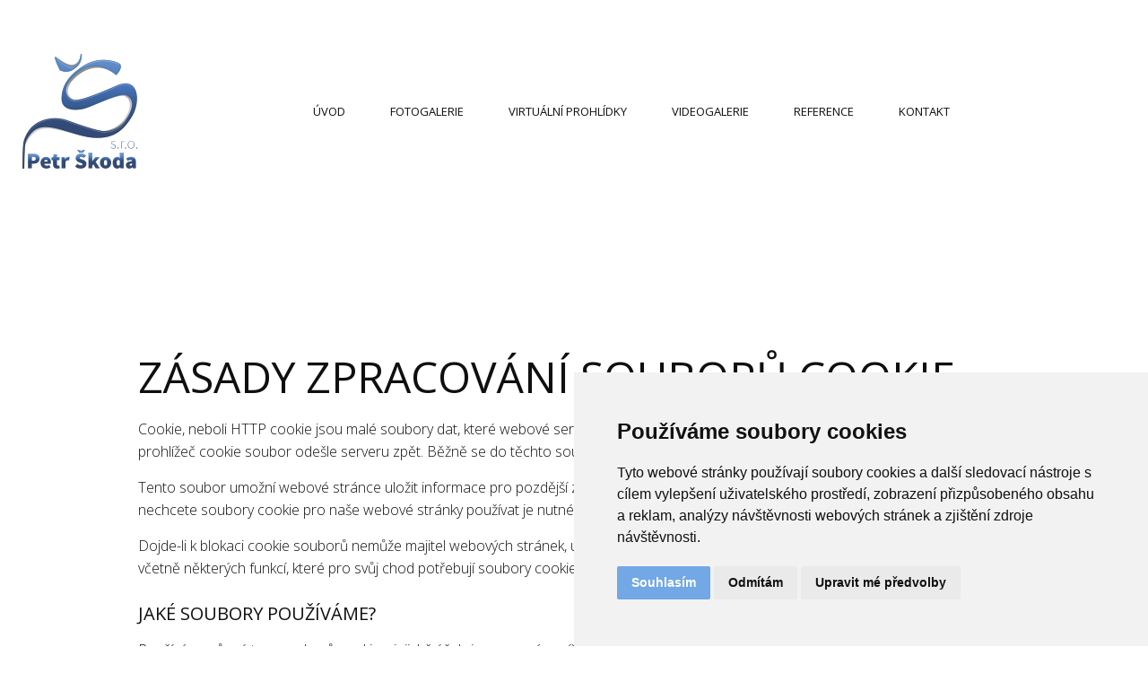

--- FILE ---
content_type: text/html; charset=utf-8
request_url: https://www.barevne-natery.cz/podminky-pouziti-2
body_size: 21387
content:
<!DOCTYPE HTML>
<html lang="cs-cz" dir="ltr" data-config='{"twitter":0,"plusone":0,"facebook":0,"style":"default"}'>

<head>
    
<meta http-equiv="X-UA-Compatible" content="IE=edge">

<meta name="viewport" content="width=device-width, initial-scale=1">


<meta charset="utf-8">
	<meta name="robots" content="index, follow">
	<meta name="author" content="Super User">
	<meta name="description" content="Barevné nátěry jsme schopni realizovat z výškového žebříku, vlastníme 12 m vysoké pojízdné lešení.">
	<meta name="generator" content="Joomla! - Open Source Content Management">
	<title>Malířství Škoda, s.r.o - zásady zpracování souborů cookie</title>
	<link href="/templates/yoo_edge/favicon.ico" rel="icon" type="image/vnd.microsoft.icon">
<link href="/media/com_jce/site/css/content.min.css?badb4208be409b1335b815dde676300e" rel="stylesheet">
	<link href="/media/plg_system_jcemediabox/css/jcemediabox.min.css?7d30aa8b30a57b85d658fcd54426884a" rel="stylesheet">
	<link href="/media/com_widgetkit/css/site.wk.css" rel="stylesheet" id="widgetkit-site-css">
<script type="application/json" class="joomla-script-options new">{"system.paths":{"root":"","rootFull":"https:\/\/www.barevne-natery.cz\/","base":"","baseFull":"https:\/\/www.barevne-natery.cz\/"},"csrf.token":"57bce6cd21fec56bed828aa2c251409a"}</script>
	<script src="/media/system/js/core.min.js?a3d8f8"></script>
	<script src="/media/vendor/jquery/js/jquery.min.js?3.7.1"></script>
	<script src="/media/legacy/js/jquery-noconflict.min.js?504da4"></script>
	<script src="/media/vendor/bootstrap/js/alert.min.js?5.3.8" type="module"></script>
	<script src="/media/vendor/bootstrap/js/button.min.js?5.3.8" type="module"></script>
	<script src="/media/vendor/bootstrap/js/carousel.min.js?5.3.8" type="module"></script>
	<script src="/media/vendor/bootstrap/js/collapse.min.js?5.3.8" type="module"></script>
	<script src="/media/vendor/bootstrap/js/dropdown.min.js?5.3.8" type="module"></script>
	<script src="/media/vendor/bootstrap/js/modal.min.js?5.3.8" type="module"></script>
	<script src="/media/vendor/bootstrap/js/offcanvas.min.js?5.3.8" type="module"></script>
	<script src="/media/vendor/bootstrap/js/popover.min.js?5.3.8" type="module"></script>
	<script src="/media/vendor/bootstrap/js/scrollspy.min.js?5.3.8" type="module"></script>
	<script src="/media/vendor/bootstrap/js/tab.min.js?5.3.8" type="module"></script>
	<script src="/media/vendor/bootstrap/js/toast.min.js?5.3.8" type="module"></script>
	<script src="/media/mod_menu/js/menu.min.js?dfc972" type="module"></script>
	<script src="/media/plg_system_jcemediabox/js/jcemediabox.min.js?7d30aa8b30a57b85d658fcd54426884a"></script>
	<script src="/media/com_widgetkit/js/maps.js" defer></script>
	<script src="/media/com_widgetkit/lib/wkuikit/dist/js/uikit.min.js"></script>
	<script src="/administrator/components/com_widgetkit/vendor/assets/uikit/js/components/slideshow.min.js"></script>
	<script src="/administrator/components/com_widgetkit/vendor/assets/uikit/js/components/slideshow-fx.min.js"></script>
	<script src="/administrator/components/com_widgetkit/vendor/assets/uikit/js/components/slider.min.js"></script>
	<script src="/media/com_widgetkit/lib/wkuikit/dist/js/uikit-icons.min.js"></script>
	<script type="application/ld+json">{"@context":"https://schema.org","@graph":[{"@type":"Organization","@id":"https://www.barevne-natery.cz/#/schema/Organization/base","name":"Malířství Škoda, s.r.o - Barevné nátěry, nátěry, nátěry a malby, nátěry fasád, nátěry konstrukcí, nátěry střech, natěračství","url":"https://www.barevne-natery.cz/"},{"@type":"WebSite","@id":"https://www.barevne-natery.cz/#/schema/WebSite/base","url":"https://www.barevne-natery.cz/","name":"Malířství Škoda, s.r.o - Barevné nátěry, nátěry, nátěry a malby, nátěry fasád, nátěry konstrukcí, nátěry střech, natěračství","publisher":{"@id":"https://www.barevne-natery.cz/#/schema/Organization/base"}},{"@type":"WebPage","@id":"https://www.barevne-natery.cz/#/schema/WebPage/base","url":"https://www.barevne-natery.cz/podminky-pouziti-2","name":"Malířství Škoda, s.r.o - zásady zpracování souborů cookie","description":"Barevné nátěry jsme schopni realizovat z výškového žebříku, vlastníme 12 m vysoké pojízdné lešení.","isPartOf":{"@id":"https://www.barevne-natery.cz/#/schema/WebSite/base"},"about":{"@id":"https://www.barevne-natery.cz/#/schema/Organization/base"},"inLanguage":"cs-CZ"},{"@type":"Article","@id":"https://www.barevne-natery.cz/#/schema/com_content/article/49","name":"Zásady zpracování souborů cookie","headline":"Zásady zpracování souborů cookie","inLanguage":"cs-CZ","isPartOf":{"@id":"https://www.barevne-natery.cz/#/schema/WebPage/base"}}]}</script>
	<script>jQuery(document).ready(function(){WfMediabox.init({"base":"\/","theme":"standard","width":"","height":"","lightbox":0,"shadowbox":0,"icons":1,"overlay":1,"overlay_opacity":0.8,"overlay_color":"#000000","transition_speed":500,"close":2,"labels":{"close":"Zav\u0159\u00edt","next":"Dal\u0161\u00ed","previous":"P\u0159edchoz\u00ed","cancel":"Storno","numbers":"{{numbers}}","numbers_count":"{{current}} z {{total}}","download":"St\u00e1hnout"},"swipe":true,"expand_on_click":true});});</script>
	<script>GOOGLE_MAPS_API_KEY = "AIzaSyAkS5_XehywMgp-Pubu_WuI_UBZnYfdPG4";</script>


<link rel="apple-touch-icon-precomposed" href="/templates/yoo_edge/apple_touch_icon.png">
<link rel="stylesheet" href="/templates/yoo_edge/css/bootstrap.css">
<link rel="stylesheet" href="/templates/yoo_edge/css/theme.css">
<link rel="stylesheet" href="/templates/yoo_edge/css/custom.css">
<script src="/templates/yoo_edge/warp/vendor/uikit/js/uikit.js"></script>
<script src="/templates/yoo_edge/warp/vendor/uikit/js/components/autocomplete.js"></script>
<script src="/templates/yoo_edge/warp/vendor/uikit/js/components/search.js"></script>
<script src="/templates/yoo_edge/warp/vendor/uikit/js/components/tooltip.js"></script>
<script src="/templates/yoo_edge/warp/vendor/uikit/js/components/sticky.js"></script>
<script src="/templates/yoo_edge/warp/js/social.js"></script>
<script src="/templates/yoo_edge/js/theme.js"></script>

    <!-- Cookie Consent by TermsFeed (https://www.TermsFeed.com) -->
    <script type="text/javascript" src="https://www.termsfeed.com/public/cookie-consent/4.1.0/cookie-consent.js" charset="UTF-8"></script>
    <script type="text/javascript" charset="UTF-8">
        document.addEventListener('DOMContentLoaded', function() {
            cookieconsent.run({
                "notice_banner_type": "simple",
                "consent_type": "express",
                "palette": "light",
                "language": "cs",
                "page_load_consent_levels": ["strictly-necessary"],
                "notice_banner_reject_button_hide": false,
                "preferences_center_close_button_hide": false,
                "page_refresh_confirmation_buttons": false,
                "website_name": "Malířství Petr Škoda, s.r.o.",
                "callbacks": {
                    "scripts_specific_loaded": (level) => {
                        switch(level) {
                            case 'targeting':
                                gtag('consent', 'update', {
                                    'ad_storage': 'granted',
                                    'ad_user_data': 'granted',
                                    'ad_personalization': 'granted',
                                    'analytics_storage': 'granted'
                                });
                                break;
                        }
                    }
                },
                "callbacks_force": true
            });
        });
    </script>

    <!-- Strictly necessary - (ie. account login related cookies) -->
    <script type="text/plain" data-cookie-consent="strictly-necessary"></script>
    <!-- end of Strictly necessary-->

    <!-- Functionality - (ie. remembering users choices) -->
    <script type="text/plain" data-cookie-consent="functionality"></script>
    <!-- end of Functionality-->

    <!-- Tracking and Performance - (ie. Google Analytics / Google tag manager / Facebook Pixel) -->
    <script type="text/plain" data-cookie-consent="tracking"></script>
    <!-- end of Tracking and Performance-->

    <!-- Targeting and Advertising - (ie. Google AdSense / SKlik / Google Adwords) -->
    <script type="text/plain" data-cookie-consent="targeting"></script>
    <!-- end of Targeting and Advertising-->

    <noscript>ePrivacy and GPDR Cookie Consent by <a href="https://www.TermsFeed.com/" rel="nofollow">TermsFeed Generator</a></noscript>
    <!-- End Cookie Consent by TermsFeed (https://www.TermsFeed.com) -->

    <script>
        window.dataLayer = window.dataLayer || [];
        function gtag(){
            dataLayer.push(arguments);
        }
        gtag('consent', 'default', {
            'ad_storage': 'denied',
            'ad_user_data': 'denied',
            'ad_personalization': 'denied',
            'analytics_storage': 'denied'
        });
    </script>

</head>

<body class="tm-isblog">

    
            <nav class="tm-navbar" data-uk-sticky="{media: 768}" data-uk-dropdown-overlay="{cls: 'tm-dropdown-overlay'}">

            <div class="tm-navbar-content uk-container-center uk-flex uk-flex-space-between">

    <div class="uk-flex uk-flex-middle">
                <a class="tm-logo uk-visible-large" href="https://www.barevne-natery.cz">


	<img src="/images/logo.png" alt="logo" />
</a>
        
                <a class="tm-logo-small uk-hidden-large" href="https://www.barevne-natery.cz">


	<img src="/images/logo.png" alt="logo" class="uk-responsive-height" />
</a>
            </div>

        <div class="uk-flex uk-flex-middle uk-visible-large">
        <ul class="uk-navbar-nav uk-hidden-small">
<li><a href="/">Úvod</a></li><li><a href="/fotogalerie">Fotogalerie</a></li><li><a href="/virtualni-prohlidky">Virtuální prohlídky</a></li><li><a href="/videogalerie">Videogalerie</a></li><li><a href="/reference">Reference</a></li><li><a href="/kontakt">Kontakt</a></li></ul>    </div>
    
        <div class="uk-flex uk-flex-middle">

        
        
                <a href="#offcanvas" class="uk-navbar-toggle uk-hidden-large" data-uk-offcanvas></a>
        
    </div>
    
</div>

        </nav>
    
    
    
    
    
            <div id="tm-main" class="tm-block-main uk-block tm-block-padding-large uk-block-default">
            <div class=" tm-container uk-container-center tm-horizontal-padding">
                <div class="uk-grid" data-uk-grid-match data-uk-grid-margin>

                                            <div class="tm-main uk-width-medium-1-1 uk-flex-order-last">

                            
                                                            <main id="tm-content" class="tm-content">

                                    
                                    <div id="system-message-container">
</div>


	<article class="uk-article" >

	

	

	

	

	

	

	
		

<h1>Zásady zpracování souborů cookie</h1>
<p>Cookie, neboli HTTP cookie jsou malé soubory dat, které webové servery odesílají prohlížeči daného uživatele. Při každé další návštěvě prohlížeč cookie soubor odešle serveru zpět. Běžně se do těchto souborů ukládájí specifická nastavení / předvolby daného uživatele.</p>
<p>Tento soubor umožní webové stránce uložit informace pro pozdější zpracování a tím ulehčit uživateli jejich další používání. Pokud nechcete soubory cookie pro naše webové stránky používat je nutné provést příslušné nastavení Vašeho webové prohlížeče.</p>
<p>Dojde-li k blokaci cookie souborů nemůže majitel webových stránek, uživateli zaručit plný přístup k celému obsahu webové prezentace, včetně některých funkcí, které pro svůj chod potřebují soubory cookie.</p>
<h3>Jaké soubory používáme?</h3>
<p>Používáme různé typy souborů cookies, jejichž účely jsou popsány níže.</p>
<h3>Soubory cookies platné po dobu relace</h3>
<div class="uk-overflow-container">
<table class="uk-table uk-table-striped">
<tbody>
<tr>
<td>Název souboru cookie</td>
<td>Sběr dat</td>
<td>Účel</td>
<td>Doba uchování</td>
</tr>
<tr>
<td>PHPSESSID</td>
<td>Žádný</td>
<td>Tento soubor cookies je nativní pro aplikace PHP. Slouží k&nbsp;vytvoření uživatelské relace za účelem předávání dat.</td>
<td>Po dobu prohlížení</td>
</tr>
</tbody>
</table>
</div>
<h3>Nezbytně nutné soubory cookies</h3>
<p>Jedná se o soubory cookies, které umožňují archivovat Vaše preference při prohlížení našich stránek uložením různých možností, které jste zvolili při poslední návštěvě. Můžeme Vám je tak znovu nabídnout, abychom Vám zjednodušili prohlížení našich stránek (např. výběr jazyka, který se má zobrazit). Můžete se proti nim ohradit a vymazat je prostřednictvím nastavení prohlížeče, ale může dojít ke zhoršení vašeho uživatelského komfortu.</p>
<p>To se týká následujících souborů cookies:</p>
<div class="uk-overflow-container">
<table class="uk-table uk-table-striped">
<tbody>
<tr>
<td>Název souboru cookie</td>
<td>Sběr dat</td>
<td>Účel</td>
<td>Doba uchování</td>
</tr>
<tr>
<td>cookie_consent_level</td>
<td>Typ udělného souhlasu</td>
<td>Ukládá, zda jste přijali nebo odmítli soubory cookies pro každou analytickou službu používanou na našich stránkách.</td>
<td>2 měsíce</td>
</tr>
<tr>
<td>cookie_consent_user_accepted</td>
<td>Udělení souhlasu</td>
<td>Ukládá, zda jste přijali nebo odmítli soubory cookies.</td>
<td>2 měsíce</td>
</tr>
<tr>
<td>_GRECAPTCHA</td>
<td>Ochrana proti SPAM</td>
<td>Tento soubor cookie je nastaven službou Google recaptcha k identifikaci robotů za účelem ochrany webové stránky před škodlivými útoky spamu.</td>
<td>5 měsíců a 27 dní</td>
</tr>
<tr>
<td>YSC</td>
<td>&nbsp;youtube.com</td>
<td>&nbsp;Soubor cookie YSC nastavuje Youtube a používá se ke sledování zhlédnutí vložených videí na stránkách Youtube.</td>
<td>Po dobu prohlížení</td>
</tr>
<tr>
<td><span class="cookie_name" data-title="Cookie name">VISITOR_INFO1_LIVE</span></td>
<td>&nbsp;youtube.com</td>
<td>&nbsp;Soubor cookie nastavený službou YouTube k měření šířky pásma, který určuje, zda uživatel získá nové nebo staré rozhraní přehrávače.</td>
<td>5 měsíců a 27 dní</td>
</tr>
<tr>
<td><span class="cookie_name" data-title="Cookie name">yt-remote-device-id</span></td>
<td>&nbsp;youtube.com</td>
<td>&nbsp;YouTube nastavuje tento soubor cookie tak, aby ukládal předvolby videa uživatele pomocí vloženého videa YouTube.</td>
<td>&nbsp;nikdy</td>
</tr>
<tr>
<td><span class="cookie_name" data-title="Cookie name">yt.innertube::requests</span></td>
<td>&nbsp;youtube.com</td>
<td>Tento soubor cookie nastavený službou YouTube registruje jedinečné ID pro ukládání dat o tom, jaká videa z YouTube uživatel viděl.&nbsp;</td>
<td>&nbsp;nikdy</td>
</tr>
<tr>
<td><span class="cookie_name" data-title="Cookie name">yt.innertube::nextId</span></td>
<td>&nbsp;youtube.com</td>
<td>&nbsp;Tento soubor cookie nastavený službou YouTube registruje jedinečné ID pro ukládání dat o tom, jaká videa z YouTube uživatel viděl.</td>
<td>&nbsp;nikdy</td>
</tr>
<tr>
<td><span class="cookie_name" data-title="Cookie name">yt-remote-connected-devices</span></td>
<td>&nbsp;youtube.com</td>
<td>&nbsp;YouTube nastavuje tento soubor cookie tak, aby ukládal předvolby videa uživatele pomocí vloženého videa YouTube.</td>
<td>&nbsp;nikdy</td>
</tr>
<tr>
<td>CONSENT</td>
<td>&nbsp;youtube.com</td>
<td>&nbsp;YouTube nastavuje tento soubor cookie prostřednictvím vložených videí youtube a registruje anonymní statistické údaje.</td>
<td>&nbsp;2 roky</td>
</tr>
<tr>
<td>sid</td>
<td>Technické cookies</td>
<td>Cookie využívaná pro identifikaci zařízení v rámci všech služeb Seznam.cz / firmy.cz</td>
<td>30 dní</td>
</tr>
</tbody>
</table>
</div>
<h3>Analytické soubory cookies</h3>
<p>Jedná se o soubory cookies, které nás informují o používání a výkonnosti našich stránek a umožňují nám vypracovávat statistiky o návštěvnosti a používání různých prvků našich stránek (navštívený obsah a cesty návštěvníků), což nám umožňuje učinit naše služby zajímavějšími a uživatelsky přívětivějšími (nejčastěji navštěvované stránky nebo sekce, nejčtenější články atd.).</p>
<div class="uk-overflow-container">
<table class="uk-table uk-table-striped">
<tbody>
<tr>
<td>Název souboru cookie</td>
<td>Sběr dat</td>
<td>Účel</td>
<td>Doba uchování</td>
</tr>
<tr>
<td>_ga</td>
<td>ID klienta Google Analytics</td>
<td>Slouží k&nbsp;rozlišení návštěvníků webu pomocí náhodného identifikátoru.</td>
<td>13 měsíců</td>
</tr>
<tr>
<td>_gid</td>
<td>ID klienta Google Analytics</td>
<td>Slouží k&nbsp;rozlišení návštěvníků webu pomocí náhodného identifikátoru.</td>
<td>24 hodin</td>
</tr>
<tr>
<td>_gat</td>
<td>ID klienta Google Analytics</td>
<td>Slouží k&nbsp;omezení rychlosti požadavků.</td>
<td>1 minuta</td>
</tr>
</tbody>
</table>
</div>
<h3>Cookie pro cílení a reklamu</h3>
<p>Tyto soubory cookie se používají k zobrazování reklamy, která vás pravděpodobně bude zajímat na základě vašich zvyků při procházení.</p>
<div class="uk-overflow-container">
<table class="uk-table uk-table-striped">
<tbody>
<tr>
<td>Název souboru cookie</td>
<td>Sběr dat</td>
<td>Účel</td>
<td>Doba uchování</td>
</tr>
<tr>
<td>fr</td>
<td>Facebook Pixel</td>
<td>Facebook nastavuje tento soubor cookie tak, aby uživatelům zobrazoval relevantní reklamy sledováním chování uživatelů na webu, na stránkách, které mají Facebook pixel nebo sociální plugin Facebooku.</td>
<td>3 měsíce</td>
</tr>
<tr>
<td>_fbp</td>
<td>Facebook</td>
<td>Tento soubor cookie je nastaven společností Facebook, aby po návštěvě webové stránky zobrazoval reklamy buď na Facebooku, nebo na digitální platformě poháněné reklamou na Facebooku.</td>
<td>3 měsíce</td>
</tr>
<tr>
<td>NID</td>
<td>Google.com</td>
<td>Soubor cookie NID nastavený společností Google se používá pro reklamní účely; omezení počtu zobrazení reklamy uživateli, ztlumení nežádoucích reklam a měření účinnosti reklam.</td>
<td>6 měsíců</td>
</tr>
</tbody>
</table>
</div>
<p>Využívání cookies v rámci služeb Seznam.cz jsou k dispozici ve článku <a href="https://o.seznam.cz/ochrana-udaju/personalizace-obsahu-a-reklamy/vyuzivani-cookies/">Využívání cookies</a></p>
<p>Svůj souhlas můžete udělit nebo odvolat, a to buď globálně, nebo účelově, pomocí panelu nastavení souborů cookies:&nbsp;<a href="#" id="open_preferences_center">změna nastavení Cookie</a>.</p>
	

	

	

	

	

	

	

</article>


                                </main>
                            
                            
                        </div>
                    
                                                                
                </div>
            </div>
        </div>
    
    
    
    
    
            <footer id="tm-footer" class="tm-footer uk-position-relative uk-block uk-block-default">
            <div class="tm-footer-container  tm-container uk-container-center tm-horizontal-padding">

                <div class="tm-footer-left">
                    <div class="">


	<p><a href="/podminky-pouziti" title="podmínky použití">Podmínky použití</a>&nbsp;/ <a href="/podminky-pouziti-2">Zpracování souborů cookie</a> / <a href="#" id="open_preferences_center">Změna nastavení</a></p>
<p class="uk-text-small uk-margin-small-bottom">COPYRIGHT © 2006 - 2016,. VŠECHNA PRÁVA VYHRAZENA</p>
<p>Realizace: <a href="http://www.website21.cz" class="uk-grid-margin" title="Profesionální webové stránky na redakčním systému Joomla!">WebSite21</a></p>
</div>                                    </div>

                <div class="tm-footer-right">
                    <div class=""><ul class="uk-subnav uk-subnav-pill">
<li><a href="https://www.facebook.com/pages/Petr-%C5%A0koda-sro/260531050687368">Facebook</a></li><li><a href="https://plus.google.com/112685203281563642582/about?hl=cs">Google +</a></li><li><a href="https://www.youtube.com/channel/UCpaeXK7KfFhhnX6OZkamV4g">YOUtube kanál</a></li><li><a href="http://www.skoda-malirstvi.cz/blog/malirstvicb/blog">RSS kanál</a></li></ul></div>                </div>

            </div>

                            <a class="tm-totop-scroller" data-uk-smooth-scroll href="#"></a>
            
            
        </footer>
    
    
            <div id="offcanvas" class="uk-offcanvas">
            <div class="uk-offcanvas-bar uk-offcanvas-bar-flip"><ul class="uk-nav uk-nav-offcanvas">
<li><a href="/">Úvod</a></li><li><a href="/fotogalerie">Fotogalerie</a></li><li><a href="/virtualni-prohlidky">Virtuální prohlídky</a></li><li><a href="/videogalerie">Videogalerie</a></li><li><a href="/reference">Reference</a></li><li><a href="/kontakt">Kontakt</a></li></ul></div>
        </div>
    
</body>

</html>

--- FILE ---
content_type: text/css
request_url: https://www.barevne-natery.cz/templates/yoo_edge/css/custom.css
body_size: 1310
content:
/* Copyright (C) YOOtheme GmbH, YOOtheme Proprietary Use License (http://www.yootheme.com/license) */

/* ========================================================================
   Use this file to add custom CSS easily
 ========================================================================== */
.tm-slideshow-block .wk-overlay-primary {
  background: transparent;
}
.tm-slideshow-block .wk-overlay-primary * {
  color: #000 !important;
}
@media(max-width: 767px) {
  .tm-slideshow-block .wk-slideshow-items {
    min-height: 700px !important;
  }
  .tm-slideshow-block .wk-overlay-primary > div {
    background: #fff;
    padding: 10px;
  }
}
@media(min-width: 768px) {
  .tm-slideshow-block .wk-overlay-primary {
    background: #fff;
    max-width: 20%;
    margin-left: 20%;
  }
}
 /* ========================================================================
   Cookie consent 2022
 ========================================================================== */
#termsfeed-com---preferences-center .cc-cp-body-tabs > li:nth-child(3), #termsfeed-com---preferences-center .cc-cp-body-content #content_functionality {
  display: none !important;
}
.termsfeed-com---palette-light .cc-nb-okagree, .termsfeed-com---palette-light .cc-cp-foot-save,
.termsfeed-com---palette-dark .cc-nb-okagree, .termsfeed-com---palette-dark .cc-cp-foot-save {
    background-color: #72a8e5 !important;
}
.termsfeed-com---palette-light .cc-nb-reject, .termsfeed-com---palette-dark .cc-nb-reject {
    background-color: #eaeaea !important;
    color: #111 !important;
}

--- FILE ---
content_type: text/javascript
request_url: https://www.barevne-natery.cz/templates/yoo_edge/js/theme.js
body_size: 1192
content:
/* Copyright (C) YOOtheme GmbH, YOOtheme Proprietary Use License (http://www.yootheme.com/license) */

jQuery(function($) {

    // Options
    var config = $('html').data('config') || {},
        navbar = $('.tm-navbar');

    // Trigger focus on search input
    $(".tm-search-button").on('click', UIkit.Utils.debounce(function () {
        this.parentNode.querySelector('.uk-search-field').focus();
    }, 300));

    // Social buttons
    $('article[data-permalink]').socialButtons(config);

    // fit footer
    (function(main, meta, fn){

        if (!main.length) return;

        fn = function() {

            main.css('min-height','');

            meta = document.body.getBoundingClientRect();

            if (meta.height <= window.innerHeight) {
                main.css('min-height', (main.outerHeight() + (window.innerHeight - meta.height))+'px');
            }

            return fn;
        };

        UIkit.$win.on('load resize', fn());

    })($('#tm-main'));
    
    // navbar fullpage overlay
    (function(){

        var overlay = $('<div class="tm-navbar-overlay" hidden></div>').appendTo('body');

        $('.tm-navbar').on({

            'beforeshow.uk.dropdown': function(params) {
               overlay.removeAttr('hidden');
            },

            'hide.uk.dropdown': function(params) {
                overlay.attr('hidden', "true");
            }
        });

    })();

});
